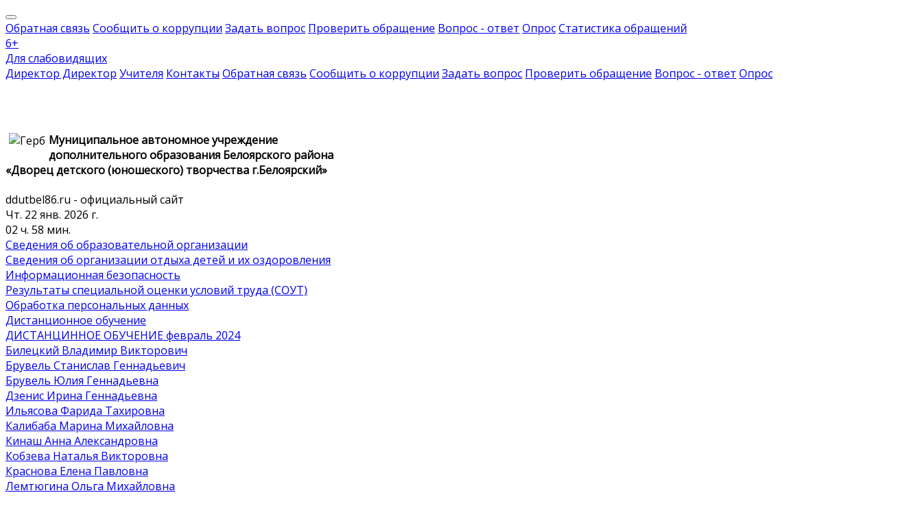

--- FILE ---
content_type: text/html; charset=utf-8
request_url: https://ddutbel86.ru/page.php?level=2&id_level_1=54&id_level_2=121
body_size: 96247
content:
<!DOCTYPE html>
<html><head>
<title>Морозова Виктория Александровна, Муниципальное автономное учреждение дополнительного образования Белоярского района «Дворец детского (юношеского) творчества г.Белоярский»</title>
<meta name="keywords" content="">
<meta name="description" content="ddutbel86.ru - официальный сайт Муниципального автономного учреждения дополнительного образования Белоярского района «Дворец детского (юношеского) творчества г.Белоярский»">
<meta http-equiv="Content-Type" content="text/html; charset=utf-8">
<meta name="viewport" content="width=device-width,initial-scale=1,maximum-scale=1,user-scalable=no">
<meta http-equiv="X-UA-Compatible" content="IE=edge,chrome=1">
<meta name="HandheldFriendly" content="true">
<link rel="shortcut icon" type="image/x-icon" href="./favicon.ico">
<link rel="apple-touch-icon" href="./apple-touch-icon.png">
<link rel="icon" href="./favicon.ico">
<meta name="viewport" content="width=device-width, initial-scale=1">
<link rel="stylesheet" href="./css/all.css">
<link rel="stylesheet" href="./css/brands.css">
<link rel="stylesheet" href="./w3.css/w3.css">
<link rel="stylesheet" href="./w3.css/w3-theme-light-green.css">
<link rel='stylesheet' href='https://fonts.googleapis.com/css?family=Open+Sans'>
<style>
html, body, h1, h2, h3, h4, h5 {font-family: "Open Sans", sans-serif}
</style>
<link rel="shortcut icon" href="./favicon.ico">
<!-- счётчик спутник -->
<script type="text/javascript">
 (function(d, t, p) {
      var j = d.createElement(t); j.async = true; j.type = "text/javascript";
      j.src = ("https:" == p ? "https:" : "http:") + "//stat.sputnik.ru/cnt.js";
      var s = d.getElementsByTagName(t)[0]; s.parentNode.insertBefore(j, s);
 	})(document, "script", document.location.protocol);
</script>
<!-- / счётчик спутник -->
<!-- просмотр изображений -->
<link href="./js/gallerytodo.css" rel="stylesheet" type="text/css" />
<script type="text/javascript" src="./js/todo.js"></script>
<script type="text/javascript">
todo.onload(function(){
       todo.gallery('gallery');
});
</script>
<!-- / просмотр изображений --></head>
<body class="w3-theme-l5">
<script>

    function time(){
		
        var date = new Date();
		
		var weekday = new Array(7);
		    weekday[0] = "Вс.";
			weekday[1] = "Пн.";
			weekday[2] = "Вт.";
			weekday[3] = "Ср.";
			weekday[4] = "Чт.";
			weekday[5] = "Пт.";
			weekday[6] = "Сб.";
		var week = weekday[date.getDay()];
		
        var Year = date.getFullYear(),
            month = (date.getMonth() + 1) < 10 ? '0' + (date.getMonth()+1) : (date.getMonth()+1),
            day = date.getDate() < 10 ? '0' + date.getDate() : date.getDate(),
            hours = date.getHours() < 10 ? '0' + date.getHours() : date.getHours(),
            minutes = date.getMinutes() < 10 ? '0' + date.getMinutes() : date.getMinutes(),
            seconds = date.getSeconds() < 10 ? '0' + date.getSeconds() : date.getSeconds(),
            miliseconds = date.getMilliseconds() < 10 ? '0' + date.getMilliseconds() : date.getMilliseconds();
			if ( month == 1 ) { month = 'янв.'};
			if ( month == 2 ) { month = 'фев.'};
			if ( month == 3 ) { month = 'мар.'};
			if ( month == 4 ) { month = 'апр.'};
			if ( month == 5 ) { month = 'мая'};
			if ( month == 6 ) { month = 'июн.'};
			if ( month == 7 ) { month = 'июл.'};
			if ( month == 8 ) { month = 'авг.'};
			if ( month == 9 ) { month = 'сент.'};
			if ( month == 10 ) { month = 'окт.'};
			if ( month == 11 ) { month = 'ноя.'};
			if ( month == 10 ) { month = 'дек.'};
        var time = '<i class="fas fa-calendar-alt"></i> '+week+' '+day+' '+month+' '+Year+' г. <br /><i class="fas fa-clock"></i> '+hours+' ч. '+minutes+' мин.';
        document.querySelector('#vremya').innerHTML =time ;


    }

    setInterval(function(){
        time();
    },1);
</script><!-- Navbar -->
<div class="w3-top">
 <div class="w3-bar w3-theme-d2 w3-left-align w3-large">
  <a class="w3-bar-item w3-button w3-hide-medium w3-hide-large w3-right w3-padding-large w3-hover-green-color-1 w3-large w3-theme-d2" href="javascript:void(0);" onclick="openNav()"><i class="fas fa-bars"></i></a>
  <a href="./index.php?copylenco=main" title="Главная" class="w3-bar-item w3-button w3-padding-large w3-theme-d4"><i class="fa fa-home"></i></a>
  <a href="./boss.php?copylenco=boss" class="w3-bar-item w3-button w3-hide-small w3-padding-large w3-hover-green-color-1" title="Директор"><i class="fas fa-user"></i></a>
  <a href="./pedagogi.php?copylenco=pedagogi" class="w3-bar-item w3-button w3-hide-small w3-padding-large w3-hover-green-color-1" title="Учителя"><i class="fas fa-users"></i></a>
  <a href="./contactinfo.php?copylenco=contactinfo" class="w3-bar-item w3-button w3-hide-small w3-padding-large w3-hover-green-color-1" title="Контакты"><i class="fas fa-fax"></i></a>
  <div class="w3-dropdown-hover w3-hide-small">
    <button class="w3-button w3-padding-large" title="Notifications"><i class="fas fa-envelope"></i></button>     
    <div class="w3-dropdown-content w3-card-4 w3-bar-block">
      <a href="./reception_on_line.php?copylenco=receptiononline&securicode=18.117.110.170" class="w3-bar-item w3-button"><i class="fas fa-envelope"></i> Обратная связь</a>
      <a href="./report_corruption.php?copylenco=reportcorruption&securicode=18.117.110.170" class="w3-bar-item w3-button"><i class="fas fa-money-bill"></i> Сообщить о коррупции</a>
      <a href="./ask_a_question.php?copylenco=askaquestion&securicode=18.117.110.170" class="w3-bar-item w3-button"><i class="fas fa-pen-alt"></i> Задать вопрос</a>
      <a href="./check_appeal.php?copylenco=checkappeal" class="w3-bar-item w3-button"><i class="fas fa-check"></i> Проверить обращение</a>
      <a href="./question-answer.php?copylenco=questionanswer" class="w3-bar-item w3-button"><i class="fas fa-comments"></i> Вопрос - ответ</a>
      <a href="./polls.php?copylenco=poll" class="w3-bar-item w3-button"><i class="fas fa-check-square"></i> Опрос</a>
      <a href="./references_statistics.php?copylenco=referencesstatistics" class="w3-bar-item w3-button"><i class="fas fa-chart-bar"></i> Статистика обращений</a>
    </div>
  </div> 

  <div class="w3-dropdown-hover w3-hide-small w3-right">
    <a href="./age_limit.php?copylenco=agelimit" class="w3-bar-item w3-button w3-hide-small w3-padding-large w3-hover-green-color-1" title="возрастные ограничения 18+">6<span class="w3-badge w3-right w3-small w3-red">+</span></a>
  </div>
  <div class="w3-right">
    <a href="./test.php?copylenco=test" class="w3-bar-item w3-button w3-hide-small w3-padding-large w3-hover-green-color-1" title="Версия сайта для слабовидящих"><i class="fas fa-eye-slash"></i> Для слабовидящих</a>
	<a href="./sitemap.php?copylenco=sitemap" class="w3-bar-item w3-button w3-hide-small w3-padding-large w3-hover-green-color-1" title="Карта сайта"><i class="fas fa-sitemap"></i></a> 
  </div>
  
 </div>
 <!-- Navbar on small screens -->
 <div id="mobinav" class="w3-bar-block w3-theme-d3 w3-hide w3-hide-large w3-hide-medium w3-large">
  <a href="./boss.php?copylenco=boss" class="w3-bar-item w3-button w3-padding-large" title="Директор"><i class="fas fa-user"></i> Директор Директор</a>
  <a href="./pedagogi.php?copylenco=pedagogi" class="w3-bar-item w3-button w3-padding-large" title="Учителя"><i class="fas fa-users"></i> Учителя</a>
  <a href="./contactinfo.php?copylenco=contactinfo" class="w3-bar-item w3-button w3-padding-large" title="Контакты"><i class="fas fa-fax"></i> Контакты</a>
  <a href="./reception_on_line.php?copylenco=receptiononline&securicode=18.117.110.170" class="w3-bar-item w3-button w3-padding-large" title="Обратная связь"><i class="fas fa-envelope"></i> Обратная связь</a>
  <a href="./report_corruption.php?copylenco=reportcorruption&securicode=18.117.110.170" class="w3-bar-item w3-button w3-padding-large" title="Сообщить о коррупции"><i class="fas fa-money-bill"></i> Сообщить о коррупции</a>
  <a href="./ask_a_question.php?copylenco=askaquestion&securicode=18.117.110.170" class="w3-bar-item w3-button w3-padding-large" title="Задать вопрос"><i class="fas fa-pen-alt"></i> Задать вопрос</a>
  <a href="./check_appeal.php?copylenco=checkappeal" class="w3-bar-item w3-button w3-padding-large" title="Проверить обращение"><i class="fas fa-check"></i> Проверить обращение</a>
  <a href="./question-answer.php?copylenco=questionanswer" class="w3-bar-item w3-button w3-padding-large" title="Вопрос - ответ"><i class="fas fa-comments"></i> Вопрос - ответ</a>
  <a href="./polls.php?copylenco=poll" class="w3-bar-item w3-button w3-padding-large" title="Опрос"><i class="fas fa-check-square"></i> Опрос</a>
 </div>
</div>

<!-- Page Container -->
<div class="w3-container w3-content" style="max-width:1400px;margin-top:75px">

   <div class="w3-container w3-top-name">
	<div class="w3-col m10">

	   <img src="./dis/gerb.png" align="left" vspace="1px" hspace="5px" class="gerb" alt="Герб" title="Герб">
	   <h4 class="w3-uppercase">Муниципальное автономное учреждение<br />дополнительного образования Белоярского района<br />«Дворец детского (юношеского) творчества г.Белоярский»</h4>
	   ddutbel86.ru - официальный сайт
     </div>
    <div class="w3-col m2">

	   <a id="vremya"></a>

	</div>
   </div>    
  <!-- The Grid -->
  <div class="w3-row">

<!-- Left Column -->
    <div class="w3-col m3">

<div class="w3-card w3-round">
<div class="w3-menu w3-block w3-left-align w3-border-bottom-green"><a href="./page.php?level=1&id_level_1=25">Сведения об образовательной  организации</a></div><div class="w3-menu w3-block w3-left-align w3-border-bottom-green"><a href="./page.php?level=1&id_level_1=9">Сведения об организации отдыха детей и их оздоровления</a></div><div class="w3-menu w3-block w3-left-align w3-border-bottom-green"><a href="./page.php?level=1&id_level_1=63">Информационная безопасность</a></div><div class="w3-menu w3-block w3-left-align w3-border-bottom-green"><a href="./page.php?level=1&id_level_1=74">Результаты специальной оценки условий труда (СОУТ)</a></div><div class="w3-menu w3-block w3-left-align w3-border-bottom-green"><a href="./page.php?level=1&id_level_1=69">Обработка персональных данных</a></div><div class="w3-menu w3-block w3-left-align w3-border-bottom-green"><a href="./page.php?level=1&id_level_1=54">Дистанционное обучение </a></div><div class="w3-menu w3-block w3-left-align w3-padding-left-24 w3-border-bottom-green"><a href="./page.php?level=2&id_level_1=54&id_level_2=223">ДИСТАНЦИННОЕ ОБУЧЕНИЕ февраль 2024</a></div><div class="w3-menu w3-block w3-left-align w3-padding-left-24 w3-border-bottom-green"><a href="./page.php?level=2&id_level_1=54&id_level_2=118">Билецкий Владимир Викторович</a></div><div class="w3-menu w3-block w3-left-align w3-padding-left-24 w3-border-bottom-green"><a href="./page.php?level=2&id_level_1=54&id_level_2=91">Брувель Станислав Геннадьевич</a></div><div class="w3-menu w3-block w3-left-align w3-padding-left-24 w3-border-bottom-green"><a href="./page.php?level=2&id_level_1=54&id_level_2=87">Брувель Юлия Геннадьевна</a></div><div class="w3-menu w3-block w3-left-align w3-padding-left-24 w3-border-bottom-green"><a href="./page.php?level=2&id_level_1=54&id_level_2=93">Дзенис Ирина Геннадьевна</a></div><div class="w3-menu w3-block w3-left-align w3-padding-left-24 w3-border-bottom-green"><a href="./page.php?level=2&id_level_1=54&id_level_2=90">Ильясова Фарида Тахировна</a></div><div class="w3-menu w3-block w3-left-align w3-padding-left-24 w3-border-bottom-green"><a href="./page.php?level=2&id_level_1=54&id_level_2=99">Калибаба Марина Михайловна</a></div><div class="w3-menu w3-block w3-left-align w3-padding-left-24 w3-border-bottom-green"><a href="./page.php?level=2&id_level_1=54&id_level_2=98">Кинаш Анна Александровна</a></div><div class="w3-menu w3-block w3-left-align w3-padding-left-24 w3-border-bottom-green"><a href="./page.php?level=2&id_level_1=54&id_level_2=107">Кобзева Наталья Викторовна</a></div><div class="w3-menu w3-block w3-left-align w3-padding-left-24 w3-border-bottom-green"><a href="./page.php?level=2&id_level_1=54&id_level_2=114">Краснова Елена Павловна</a></div><div class="w3-menu w3-block w3-left-align w3-padding-left-24 w3-border-bottom-green"><a href="./page.php?level=2&id_level_1=54&id_level_2=94">Лемтюгина Ольга Михайловна</a></div><div class="w3-menu w3-block w3-left-align w3-padding-left-24 w3-border-bottom-green"><a href="./page.php?level=2&id_level_1=54&id_level_2=92">Макарова Светлана Викторовна</a></div><div class="w3-menu w3-block w3-left-align w3-padding-left-24 w3-border-bottom-green"><a href="./page.php?level=2&id_level_1=54&id_level_2=102">Молданова Юлия Александровна</a></div><div class="w3-menu-on w3-block w3-left-align w3-padding-left-24 w3-border-bottom-green"><a href="./page.php?level=2&id_level_1=54&id_level_2=121"><b>Морозова Виктория Александровна</b></a></div><div class="w3-menu w3-block w3-left-align w3-padding-left-24 w3-border-bottom-green"><a href="./page.php?level=2&id_level_1=54&id_level_2=119">Оставненко Елена Станиславовна</a></div><div class="w3-menu w3-block w3-left-align w3-padding-left-24 w3-border-bottom-green"><a href="./page.php?level=2&id_level_1=54&id_level_2=89">Родина Елена Юрьевна</a></div><div class="w3-menu w3-block w3-left-align w3-padding-left-24 w3-border-bottom-green"><a href="./page.php?level=2&id_level_1=54&id_level_2=88">Сердюкова Ольга Вячеславовна</a></div><div class="w3-menu w3-block w3-left-align w3-padding-left-24 w3-border-bottom-green"><a href="./page.php?level=2&id_level_1=54&id_level_2=97">Сергеева Екатерина Александровна</a></div><div class="w3-menu w3-block w3-left-align w3-padding-left-24 w3-border-bottom-green"><a href="./page.php?level=2&id_level_1=54&id_level_2=113">Трапезникова Галина Николаевна</a></div><div class="w3-menu w3-block w3-left-align w3-border-bottom-green"><a href="./page.php?level=1&id_level_1=71">Муниципальный центр по работе с одаренными детьми</a></div><div class="w3-menu w3-block w3-left-align w3-border-bottom-green"><a href="./page.php?level=1&id_level_1=34">Сертификат дополнительного образования (Персонифицированное финансирование дополнительного образования детей (ПФДО))</a></div><div class="w3-menu w3-block w3-left-align w3-border-bottom-green"><a href="./page.php?level=1&id_level_1=5">Лидеры дополнительного образования </a></div><div class="w3-menu w3-block w3-left-align w3-border-bottom-green"><a href="./page.php?level=1&id_level_1=31">Аллея Славы учащихся</a></div><div class="w3-menu w3-block w3-left-align w3-border-bottom-green"><a href="./page.php?level=1&id_level_1=1">Правоохранительная информация</a></div><div class="w3-menu w3-block w3-left-align w3-border-bottom-green"><a href="./page.php?level=1&id_level_1=30">Практики работы с одарёнными детьми. Передовой опыт</a></div><div class="w3-menu w3-block w3-left-align w3-border-bottom-green"><a href="./page.php?level=1&id_level_1=6">Педагогические мастер-классы ДДЮТ г. Белоярский</a></div><div class="w3-menu w3-block w3-left-align w3-border-bottom-green"><a href="./page.php?level=1&id_level_1=29">Методические объединения</a></div><div class="w3-menu w3-block w3-left-align w3-border-bottom-green"><a href="./page.php?level=1&id_level_1=7">Модель сетевого взаимодействия с общеобразовательными учреждениями Белоярского района</a></div><div class="w3-menu w3-block w3-left-align w3-border-bottom-green"><a href="./page.php?level=1&id_level_1=33">Клубные объединение "Планета Детства"</a></div><div class="w3-menu w3-block w3-left-align w3-border-bottom-green"><a href="./page.php?level=1&id_level_1=32">Ежегодные августовские районные педагогические совещания Белоярского района </a></div><div class="w3-menu w3-block w3-left-align w3-border-bottom-green"><a href="./page.php?level=1&id_level_1=39">Автогородок</a></div><div class="w3-menu w3-block w3-left-align w3-border-bottom-green"><a href="./page.php?level=1&id_level_1=56">Национальный проект "Молодежь и дети" </a></div><div class="w3-menu w3-block w3-left-align w3-border-bottom-green"><a href="./page.php?level=1&id_level_1=38">Независимая оценка качества дополнительного образования</a></div><div class="w3-menu w3-block w3-left-align w3-border-bottom-green"><a href="./page.php?level=1&id_level_1=8">Расписание занятий</a></div><div class="w3-menu w3-block w3-left-align w3-border-bottom-green"><a href="./page.php?level=1&id_level_1=11">Муниципальные услуги</a></div><div class="w3-menu w3-block w3-left-align w3-border-bottom-green"><a href="./page.php?level=1&id_level_1=16">Страница безопасности</a></div><div class="w3-menu w3-block w3-left-align w3-border-bottom-green"><a href="./page.php?level=1&id_level_1=12">Аттестация</a></div><div class="w3-menu w3-block w3-left-align w3-border-bottom-green"><a href="./page.php?level=1&id_level_1=15">Летопись Дворца</a></div><div class="w3-menu w3-block w3-left-align w3-border-bottom-green"><a href="./page.php?level=1&id_level_1=20">Мониторинг</a></div><div class="w3-menu w3-block w3-left-align w3-border-bottom-green"><a href="./page.php?level=1&id_level_1=41">Антикоррупционная деятельность</a></div><div class="w3-menu w3-block w3-left-align w3-border-bottom-green"><a href="./page.php?level=1&id_level_1=46">Методическая копилка</a></div><div class="w3-menu w3-block w3-left-align w3-border-bottom-green"><a href="./page.php?level=1&id_level_1=48">Правовая информация</a></div><div class="w3-menu w3-block w3-left-align w3-border-bottom-green"><a href="./page.php?level=1&id_level_1=59">Часто задаваемые вопросы</a></div><div class="w3-menu w3-block w3-left-align w3-border-bottom-green"><a href="./page.php?level=1&id_level_1=64">Есть предложения по организации учебного процесса? Знаете, как сделать Дворец лучше? Пишите</a></div><div class="w3-menu w3-block w3-left-align w3-border-bottom-green"><a href="./page.php?level=1&id_level_1=65">Наставничество </a></div><div class="w3-menu w3-block w3-left-align w3-border-bottom-green"><a href="./page.php?level=1&id_level_1=66">Финансовая грамотность</a></div><div class="w3-menu w3-block w3-left-align w3-border-bottom-green"><a href="./page.php?level=1&id_level_1=68">Отзывы родителей и детей</a></div></div>
<br />
<div class="w3-card w3-round">
<div class="w3-menu w3-block w3-left-align w3-border-bottom-green">
<a href="./raspisanie.php?copylenco=raspisanie"><i class="fas fa-calendar"></i> Расписание уроков</a>
</div>
<div class="w3-menu w3-block w3-left-align w3-border-bottom-green">
<a href="./zvonki.php?copylenco=zvonki"><i class="fas fa-bell"></i> Расписание звонков</a>
</div>
<div class="w3-menu w3-block w3-left-align w3-border-bottom-green">
<a href="./predmety.php?copylenco=predmety"><i class="fas fa-book"></i> Школьные предметы</a>
</div>
</div>
<br />
	  		      
      <div class="w3-container w3-card w3-round w3-white w3-center">
          <p><a href="./report_corruption.php?copylenco=reportcorruption&securicode=18.117.110.170" class="w3-block w3-padding-8 w3-red w3-text-decoration">СООБЩИТЬ О <i class="fas fa-money-bill"></i> КОРРУПЦИИ</a></p>
      </div>
      <br />
	  
	  <div class="w3-container w3-display-container w3-round w3-theme-l4 w3-border w3-theme-border w3-margin-bottom">
        <p><a href="./polls.php?copylenco=poll" class="w3-button w3-block w3-theme-d3 w3-text-decoration"><i class="fas fa-check-square"></i> ОПРОС</a></p>
        <p>Информированность об направлениях обучения во Дворце </p>
		<p><a href="./polling.php?copylenco=poll&id_razdel=1" class="w3-button w3-block w3-theme-d2">Пройти опрос</a></p>
      </div>
<div class="w3-card w3-round w3-white">
        <div class="w3-container">
          <p>Мы в соц.сетях</p>
<p><a href="https://ok.ru/ddutbel86" class="w3-button3 w3-block w3-theme-ok" target="_blank"><i class="fab fa-odnoklassniki"></i> Одноклассники</a></p><p><a href="https://vk.com/ddutbel86" class="w3-button3 w3-block w3-theme-vk" target="_blank"><i class="fab fa-vk"></i> ВКонтакте</a></p><p><a href="https://www.youtube.com/channel/UC312urYBA-fdlA6eOO-5npA" class="w3-button3 w3-block w3-theme-yt" target="_blank"><i class="fab fa-youtube"></i> YouTube</a></p>        </div>
      </div>
      <br />
    
    </div>
    <!-- End Left Column -->    
    <!-- Middle Column -->
    <div class="w3-col m7">
      
      <div class="w3-row-padding">
        <div class="w3-col m12">
		
          <div class="w3-card w3-round w3-white">
            <div class="w3-container w3-padding">
              <h5>Морозова Виктория Александровна</h5>
            </div>
          </div>
		  
	 <!-- текст страницы -->
		  <div class="w3-card w3-round w3-white w3-margin-top">
            <div class="w3-container w3-padding">		  
<p>Планирование объединения «Палитра»</p><p><p align="center">&nbsp;</p>
<table style="width: 1028px;" border="1" cellspacing="0" cellpadding="0">
<tbody>
<tr>
<td valign="top" width="82">
<p align="center"><strong>Дата</strong><strong></strong></p>
</td>
<td valign="top" width="104">
<p align="center"><strong>Группа</strong></p>
</td>
<td valign="top" width="321">
<p align="center"><strong>Тема занятия</strong></p>
</td>
<td valign="top" width="521">
<p align="center"><strong>Ссылка на ресурс</strong></p>
</td>
</tr>
<tr>
<td valign="top" width="82">
<p align="center">Чет 19.03.2020</p>
</td>
<td valign="top" width="104">
<p align="center">3 и 4 группа</p>
</td>
<td valign="top" width="321">
<p align="center"><strong>Бумажная пластика. Полуплоскостные изделия. </strong>&laquo;Подводный мир&raquo;</p>
</td>
<td valign="top" width="521">
<p align="center"><a href="https://novamett.ru/iz-bumagi/rybka">https://novamett.ru/iz-bumagi/rybka</a></p>
</td>
</tr>
<tr>
<td valign="top" width="82">
<p align="center">Пят 20.03.2020</p>
</td>
<td valign="top" width="104">
<p align="center">5 группа</p>
</td>
<td valign="top" width="321">
<p align="center">Декоративная композиция (витраж). Роспись стеклянных бутылочек и тарелочек</p>
</td>
<td valign="top" width="521">
<p align="center"><a href="http://rukatvorchestvo.blogspot.com/2016/03/blog-post_20.html?m=1">http://rukatvorchestvo.blogspot.com/2016/03/blog-post_20.html?m=1</a></p>
</td>
</tr>
<tr>
<td valign="top" width="82">
<p align="center">Суб 21.03.2020</p>
</td>
<td valign="top" width="104">
<p align="center">5 группа</p>
</td>
<td valign="top" width="321">
<p align="center">Декоративная композиция (витраж). Роспись стеклянных бутылочек и тарелочек</p>
</td>
<td valign="top" width="521">
<p align="center"><a href="http://rukatvorchestvo.blogspot.com/2016/03/blog-post_20.html?m=1">http://rukatvorchestvo.blogspot.com/2016/03/blog-post_20.html?m=1</a></p>
</td>
</tr>
<tr>
<td valign="top" width="82">
<p align="center">Пон 23.03.2020</p>
</td>
<td valign="top" width="104">
<p align="center">1 и 2 группа</p>
</td>
<td valign="top" width="321">
<p align="center">Конструирование из бумаги. Работа с мятой бумагой. &laquo;Лепим бабочку&raquo;</p>
</td>
<td valign="top" width="521">
<p align="center"><a href="https://montessoriself.ru/wp-content/uploads/2015/09/izk31.jpg">https://montessoriself.ru/wp-content/uploads/2015/09/izk31.jpg</a></p>
</td>
</tr>
<tr>
<td valign="top" width="82">
<p align="center">Втор 24.03.2020</p>
</td>
<td valign="top" width="104">
<p align="center">3 и 4 группа</p>
</td>
<td valign="top" width="321">
<p align="center"><strong>Бумажная пластика. Полуплоскостные изделия. </strong>&laquo;Подводный мир&raquo;</p>
</td>
<td valign="top" width="521">
<p align="center"><a href="https://novamett.ru/iz-bumagi/rybka">https://novamett.ru/iz-bumagi/rybka</a></p>
</td>
</tr>
<tr>
<td valign="top" width="82">
<p align="center">Сред 25.03.2020</p>
</td>
<td valign="top" width="104">
<p align="center">1 и 2 группа</p>
</td>
<td valign="top" width="321">
<p align="center">Конструирование из бумаги. Смешанная техника (скручивание, складывание, резание бумаги) &laquo;Волшебный лес&raquo;</p>
</td>
<td valign="top" width="521">
<p align="center"><a href="https://www.pinterest.ca/pin/252834966566220604/">https://www.pinterest.ca/pin/252834966566220604/</a></p>
</td>
</tr>
<tr>
<td valign="top" width="82">
<p align="center">Чет 26.03.2020</p>
</td>
<td valign="top" width="104">
<p align="center">3 и 4 группа</p>
</td>
<td valign="top" width="321">
<p align="center"><strong>Бумажная пластика. Объёмные композиции. </strong>&laquo;Ваза с фруктами&raquo;</p>
</td>
<td valign="top" width="521">
<p align="center"><a href="http://mastera-podelok.ru/master-klassy/bumagotvorchestvo/applikacija/obemnaja-applikacija-iz-bumagi-tarelka-s.html">http://mastera-podelok.ru/master-klassy/bumagotvorchestvo/applikacija/obemnaja-applikacija-iz-bumagi-tarelka-s.html</a></p>
</td>
</tr>
<tr>
<td valign="top" width="82">
<p align="center">Пят 27.03.2020</p>
</td>
<td valign="top" width="104">
<p align="center">5 группа</p>
</td>
<td valign="top" width="321">
<p align="center">Азы перспективы. Линейная перспектива. &laquo;Моя улица&raquo;</p>
</td>
<td valign="top" width="521">
<p align="center"><a href="https://www.youtube.com/watch?v=yvXyAOfTQs0">https://www.youtube.com/watch?v=yvXyAOfTQs0</a></p>
</td>
</tr>
<tr>
<td valign="top" width="82">
<p align="center">Суб 28.03.2020</p>
</td>
<td valign="top" width="104">
<p align="center">5 группа</p>
</td>
<td valign="top" width="321">
<p align="center">Азы перспективы. Линейная перспектива. &laquo;Моя улица&raquo;</p>
</td>
<td valign="top" width="521">
<p align="center"><a href="https://www.ejin.ru/risunki/risunki-karandashom/gorodskoj-pejzazh-risunok-karandashom.html">https://www.ejin.ru/risunki/risunki-karandashom/gorodskoj-pejzazh-risunok-karandashom.html</a></p>
<p align="center">&nbsp;</p>
</td>
</tr>
<tr>
<td valign="top" width="82">
<p align="center">Пон 30.03.2020</p>
</td>
<td valign="top" width="104">
<p align="center">1 и 2 группа</p>
</td>
<td valign="top" width="321">
<p align="center">Конструирование из бумаги. Смешанная техника (скручивание, складывание, резание бумаги) &laquo;Маскарадные маски&raquo;</p>
</td>
<td valign="top" width="521">
<p align="center"><a href="https://komsomolsk.bezformata.com/listnews/tcirkovie-fantazii/66398439/?amp=1">https://komsomolsk.bezformata.com/listnews/tcirkovie-fantazii/66398439/?amp=1</a></p>
</td>
</tr>
<tr>
<td valign="top" width="82">
<p align="center">Втор 31.03.2020</p>
</td>
<td valign="top" width="104">
<p align="center">3 и 4 группа</p>
</td>
<td valign="top" width="321">
<p align="center"><strong>Бумажная пластика. Объёмные композиции. </strong>&laquo;Снеговик&raquo;</p>
</td>
<td valign="top" width="521">
<p align="center"><a href="https://vshivanie.ru/origami/podelki-s-detmi-k-novomu-godu-3d-snegovik-iz-bumagi">https://vshivanie.ru/origami/podelki-s-detmi-k-novomu-godu-3d-snegovik-iz-bumagi</a></p>
</td>
</tr>
<tr>
<td valign="top" width="82">
<p align="center">Сред 1.04.2020</p>
</td>
<td valign="top" width="104">
<p align="center">1 и 2 группа</p>
</td>
<td valign="top" width="321">
<p align="center">Выразительные средства графических материалов. Цветные карандаши. &laquo;Принцесса Весна&raquo;</p>
</td>
<td valign="top" width="521">
<p align="center"><a href="https://yandex.com/collections/card/5c577137f3bc880073da3370/">https://yandex.com/collections/card/5c577137f3bc880073da3370/</a></p>
</td>
</tr>
<tr>
<td valign="top" width="82">
<p align="center">Четв 2.04.2020</p>
</td>
<td valign="top" width="104">
<p align="center">3 и 4 группа</p>
</td>
<td valign="top" width="321">
<p align="center"><strong>Бумажная пластика. Сувенирные открытки</strong></p>
</td>
<td valign="top" width="521">
<p align="center"><a href="https://www.pinterest.ru/pin/821555156994366932/">https://www.pinterest.ru/pin/821555156994366932/</a></p>
</td>
</tr>
<tr>
<td valign="top" width="82">
<p align="center">Пятн 3.04.2020</p>
</td>
<td valign="top" width="104">
<p align="center">5 группа</p>
</td>
<td valign="top" width="321">
<p align="center">Линейная перспектива.&laquo;Дорога уходит в даль&raquo;</p>
</td>
<td valign="top" width="521">
<p align="center"><a href="https://www.youtube.com/watch?v=qzCqGLeg0jg">https://www.youtube.com/watch?v=qzCqGLeg0jg</a></p>
</td>
</tr>
<tr>
<td valign="top" width="82">
<p align="center">Суб 4.04.2020</p>
</td>
<td valign="top" width="104">
<p align="center">5 группа</p>
</td>
<td valign="top" width="321">
<p align="center">Линейная перспектива.&laquo;Дорога уходит в даль&raquo;</p>
</td>
<td valign="top" width="521">
<p align="center"><a href="https://www.youtube.com/watch?v=HVhyjL5u1cE">https://www.youtube.com/watch?v=HVhyjL5u1cE</a></p>
</td>
</tr>
<tr>
<td valign="top" width="82">
<p align="center">Пон 6.04.2020</p>
</td>
<td valign="top" width="104">
<p align="center">1 и 2 группа</p>
</td>
<td valign="top" width="321">
<p align="center">Выразительные средства графических материалов. Цветные карандаши. &laquo;Разноцветные ёжики&raquo;</p>
</td>
<td valign="top" width="521">
<p align="center"><a href="https://www.youtube.com/watch?v=q88-PLsNjeY">https://www.youtube.com/watch?v=q88-PLsNjeY</a></p>
</td>
</tr>
<tr>
<td valign="top" width="82">
<p align="center">Втор 7.04.2020</p>
</td>
<td valign="top" width="104">
<p align="center">3 и 4 группа</p>
</td>
<td valign="top" width="321">
<p align="center"><strong>Бумажная пластика. Сувенирные открытки</strong></p>
</td>
<td valign="top" width="521">
<p align="center"><a href="https://www.pinterest.ru/pin/560346378640053529/">https://www.pinterest.ru/pin/560346378640053529/</a></p>
</td>
</tr>
<tr>
<td valign="top" width="82">
<p align="center">Сред 8.04.2020</p>
</td>
<td valign="top" width="104">
<p align="center">1 и 2 группа</p>
</td>
<td valign="top" width="321">
<p align="center">Выразительные средства графических материалов. Гелевые ручки. &laquo;В траве&raquo;</p>
</td>
<td valign="top" width="521">
<p align="center"><a href="https://www.youtube.com/watch?v=eifUj3aCPFs">https://www.youtube.com/watch?v=eifUj3aCPFs</a></p>
</td>
</tr>
<tr>
<td valign="top" width="82">
<p align="center">Четв 9.04.2020</p>
</td>
<td valign="top" width="104">
<p align="center">3 и 4 группа</p>
</td>
<td valign="top" width="321">
<p align="center"><strong>Азы композиции. Линия горизонта. </strong>&laquo;Восход солнца&raquo;</p>
</td>
<td valign="top" width="521">
<p align="center"><a href="http://inleonova.ru/content/travy-na-zakate">http://inleonova.ru/content/travy-na-zakate</a></p>
<p align="center"><a href="https://en.ppt-online.org/623638">https://en.ppt-online.org/623638</a></p>
</td>
</tr>
<tr>
<td valign="top" width="82">
<p align="center">Пятн 10.04.2020</p>
</td>
<td valign="top" width="104">
<p align="center">5 группа</p>
</td>
<td valign="top" width="321">
<p align="center">Воздушная цветоперспектива. &laquo;Утро в лесу&raquo;</p>
</td>
<td valign="top" width="521">
<p align="center"><a href="https://www.pinterest.ru/nkolomiets02/%D1%83%D1%82%D1%80%D0%BE-%D0%B2-%D0%BB%D0%B5%D1%81%D1%83/">https://www.pinterest.ru/nkolomiets02/%D1%83%D1%82%D1%80%D0%BE-%D0%B2-%D0%BB%D0%B5%D1%81%D1%83/</a></p>
<p align="center"><a href="https://www.youtube.com/watch?v=9M8hVzI0ZGw">https://www.youtube.com/watch?v=9M8hVzI0ZGw</a></p>
</td>
</tr>
<tr>
<td valign="top" width="82">
<p align="center">Суб 11.04.2020</p>
</td>
<td valign="top" width="104">
<p align="center">5 группа</p>
</td>
<td valign="top" width="321">
<p align="center">Воздушная цветоперспектива. &laquo;Утро в лесу&raquo;</p>
</td>
<td valign="top" width="521">
<p align="center"><a href="https://www.youtube.com/watch?v=bqlJQforR-s">https://www.youtube.com/watch?v=bqlJQforR-s</a></p>
</td>
</tr>
<tr>
<td valign="top" width="82">
<p align="center">Пон 13.04.2020</p>
</td>
<td valign="top" width="104">
<p align="center">1 и 2 группа</p>
</td>
<td valign="top" width="321">
<p align="center">Выразительные средства графических материалов. Гелевые ручки. &laquo;Паук и паутина&raquo;</p>
</td>
<td valign="top" width="521">
<p align="center"><a href="https://thegraphicsfairy.com/free-spider-web-clip-art/">https://thegraphicsfairy.com/free-spider-web-clip-art/</a></p>
</td>
</tr>
<tr>
<td valign="top" width="82">
<p align="center">Втор 14.04.2020</p>
</td>
<td valign="top" width="104">
<p align="center">3 и 4 группа</p>
</td>
<td valign="top" width="321">
<p align="center"><strong>Азы композиции. Линия горизонта. </strong>&laquo;Полёт птиц&raquo;</p>
</td>
<td valign="top" width="521">
<p align="center"><a href="http://www.rgo-sib.ru/rivers/books/5.htm">http://www.rgo-sib.ru/rivers/books/5.htm</a></p>
</td>
</tr>
<tr>
<td valign="top" width="82">
<p align="center">Сред 15.04.2020</p>
</td>
<td valign="top" width="104">
<p align="center">1 и 2 группа</p>
</td>
<td valign="top" width="321">
<p align="center">Выразительные средства графических материалов. Восковые мелки, фломастеры. &laquo;Весёлые и грустные клоуны&raquo;</p>
</td>
<td valign="top" width="521">
<p align="center"><a href="https://www.youtube.com/watch?v=59YcN4vHqPo">https://www.youtube.com/watch?v=59YcN4vHqPo</a></p>
</td>
</tr>
<tr>
<td valign="top" width="82">
<p align="center">Четв 16.04.2020</p>
</td>
<td valign="top" width="104">
<p align="center">3 и 4 группа</p>
</td>
<td valign="top" width="321">
<p align="center"><strong>Азы композиции. Композиционный центр. </strong>&laquo;Мой любимый цветок&raquo;</p>
</td>
<td valign="top" width="521">
<p align="center"><a href="https://www.youtube.com/watch?v=kbGnhXMBiPY">https://www.youtube.com/watch?v=kbGnhXMBiPY</a></p>
</td>
</tr>
<tr>
<td valign="top" width="82">
<p align="center">Пятн 17.04.2020</p>
</td>
<td valign="top" width="104">
<p align="center">5 группа</p>
</td>
<td valign="top" width="321">
<p align="center">Воздушная цветоперспектива. &laquo;У горного озера&raquo;</p>
</td>
<td valign="top" width="521">
<p align="center"><a href="https://www.youtube.com/watch?v=jvtrYC2Y714">https://www.youtube.com/watch?v=jvtrYC2Y714</a></p>
</td>
</tr>
<tr>
<td valign="top" width="82">
<p align="center">Суб 18.04.2020</p>
</td>
<td valign="top" width="104">
<p align="center">5 группа</p>
</td>
<td valign="top" width="321">
<p align="center">Пасхальная поделка</p>
<p align="center">&laquo;Веночек из лоскутков&raquo;</p>
</td>
<td valign="top" width="521">
<p align="center"><a href="https://vk.com/wall589779032_2" target="_blank">https://vk.com/wall589779032_2</a>4</p>
<p align="center"><a href="https://vk.com/wall589779032_23" target="_blank">https://vk.com/wall589779032_23</a></p>
</td>
</tr>
<tr>
<td valign="top" width="82">
<p align="center">Пон 20.04.2020</p>
</td>
<td valign="top" width="104">
<p align="center">1 и 2 группа</p>
</td>
<td valign="top" width="321">
<p align="center">Выразительные средства графических материалов. Гелевые ручки, фломастеры. &laquo;Совушка-сова&raquo;</p>
</td>
<td valign="top" width="521">
<p align="center"><a href="https://vk.com/wall589779032_18" target="_blank">https://vk.com/wall589779032_18</a></p>
</td>
</tr>
<tr>
<td valign="top" width="82">
<p align="center">Втор 21.04.2020</p>
</td>
<td valign="top" width="104">
<p align="center">3 и 4 группа</p>
</td>
<td valign="top" width="321">
<p align="center"><strong>Азбука рисования. Рисование с натуры и по памяти. </strong>&laquo;Зарисовки Нарциссы&raquo;</p>
</td>
<td valign="top" width="521">
<p align="center"><a href="https://vk.com/wall589779032_21" target="_blank">https://vk.com/wall589779032_21</a></p>
</td>
</tr>
<tr>
<td valign="top" width="82">
<p align="center">Сред 22.04.2020</p>
</td>
<td valign="top" width="104">
<p align="center">1 и 2 группа</p>
</td>
<td valign="top" width="321">
<p align="center"><strong>Азбука рисования. Рисование гуашью</strong></p>
<p align="center">&laquo;Совушка-сова&raquo;</p>
</td>
<td valign="top" width="521">
<p align="center"><a href="https://vk.com/wall589779032_25">https://vk.com/wall589779032_25</a></p>
<p align="center"><a href="https://vk.com/wall589779032_26">https://vk.com/wall589779032_26</a></p>
<p align="center">&nbsp;</p>
</td>
</tr>
</tbody>
</table>
<p align="center"><strong>Расписание объединения &laquo;Палитра&raquo;</strong></p>
<p align="center">&nbsp;</p>
<p align="center">&nbsp;</p>
<table style="width: 1028px;" border="1" cellspacing="0" cellpadding="0">
<tbody>
<tr>
<td valign="top" width="84">
<p align="center"><strong>Дата</strong><strong></strong></p>
</td>
<td valign="top" width="83">
<p align="center"><strong>Группа</strong></p>
</td>
<td valign="top" width="233">
<p align="center"><strong>Тема занятия</strong></p>
</td>
<td valign="top" width="628">
<p align="center"><strong>Ссылка на ресурс</strong></p>
</td>
</tr>
<tr>
<td valign="top" width="84">
<p align="center">Чет 19.03.2020</p>
</td>
<td valign="top" width="83">
<p align="center">3 и 4 группа</p>
</td>
<td valign="top" width="233">
<p align="center"><strong>Бумажная пластика. Полуплоскостные изделия. </strong>&laquo;Подводный мир&raquo;</p>
</td>
<td valign="top" width="628">
<p align="center"><a href="https://novamett.ru/iz-bumagi/rybka">https://novamett.ru/iz-bumagi/rybka</a></p>
</td>
</tr>
<tr>
<td valign="top" width="84">
<p align="center">Пят 20.03.2020</p>
</td>
<td valign="top" width="83">
<p align="center">5 группа</p>
</td>
<td valign="top" width="233">
<p align="center">Декоративная композиция (витраж). Роспись стеклянных бутылочек и тарелочек</p>
</td>
<td valign="top" width="628">
<p align="center"><a href="http://rukatvorchestvo.blogspot.com/2016/03/blog-post_20.html?m=1">http://rukatvorchestvo.blogspot.com/2016/03/blog-post_20.html?m=1</a></p>
</td>
</tr>
<tr>
<td valign="top" width="84">
<p align="center">Суб 21.03.2020</p>
</td>
<td valign="top" width="83">
<p align="center">5 группа</p>
</td>
<td valign="top" width="233">
<p align="center">Декоративная композиция (витраж). Роспись стеклянных бутылочек и тарелочек</p>
</td>
<td valign="top" width="628">
<p align="center"><a href="http://rukatvorchestvo.blogspot.com/2016/03/blog-post_20.html?m=1">http://rukatvorchestvo.blogspot.com/2016/03/blog-post_20.html?m=1</a></p>
</td>
</tr>
<tr>
<td valign="top" width="84">
<p align="center">Пон 23.03.2020</p>
</td>
<td valign="top" width="83">
<p align="center">1 и 2 группа</p>
</td>
<td valign="top" width="233">
<p align="center">Конструирование из бумаги. Работа с мятой бумагой. &laquo;Лепим бабочку&raquo;</p>
</td>
<td valign="top" width="628">
<p align="center"><a href="https://montessoriself.ru/wp-content/uploads/2015/09/izk31.jpg">https://montessoriself.ru/wp-content/uploads/2015/09/izk31.jpg</a></p>
</td>
</tr>
<tr>
<td valign="top" width="84">
<p align="center">Втор 24.03.2020</p>
</td>
<td valign="top" width="83">
<p align="center">3 и 4 группа</p>
</td>
<td valign="top" width="233">
<p align="center"><strong>Бумажная пластика. Полуплоскостные изделия. </strong>&laquo;Подводный мир&raquo;</p>
</td>
<td valign="top" width="628">
<p align="center"><a href="https://novamett.ru/iz-bumagi/rybka">https://novamett.ru/iz-bumagi/rybka</a></p>
</td>
</tr>
<tr>
<td valign="top" width="84">
<p align="center">Сред 25.03.2020</p>
</td>
<td valign="top" width="83">
<p align="center">1 и 2 группа</p>
</td>
<td valign="top" width="233">
<p align="center">Конструирование из бумаги. Смешанная техника (скручивание, складывание, резание бумаги) &laquo;Волшебный лес&raquo;</p>
</td>
<td valign="top" width="628">
<p align="center"><a href="https://www.pinterest.ca/pin/252834966566220604/">https://www.pinterest.ca/pin/252834966566220604/</a></p>
</td>
</tr>
<tr>
<td valign="top" width="84">
<p align="center">Чет 26.03.2020</p>
</td>
<td valign="top" width="83">
<p align="center">3 и 4 группа</p>
</td>
<td valign="top" width="233">
<p align="center"><strong>Бумажная пластика. Объёмные композиции. </strong>&laquo;Ваза с фруктами&raquo;</p>
</td>
<td valign="top" width="628">
<p align="center"><a href="http://mastera-podelok.ru/master-klassy/bumagotvorchestvo/applikacija/obemnaja-applikacija-iz-bumagi-tarelka-s.html">http://mastera-podelok.ru/master-klassy/bumagotvorchestvo/applikacija/obemnaja-applikacija-iz-bumagi-tarelka-s.html</a></p>
</td>
</tr>
<tr>
<td valign="top" width="84">
<p align="center">Пят 27.03.2020</p>
</td>
<td valign="top" width="83">
<p align="center">5 группа</p>
</td>
<td valign="top" width="233">
<p align="center">Азы перспективы. Линейная перспектива. &laquo;Моя улица&raquo;</p>
</td>
<td valign="top" width="628">
<p align="center"><a href="https://www.youtube.com/watch?v=yvXyAOfTQs0">https://www.youtube.com/watch?v=yvXyAOfTQs0</a></p>
</td>
</tr>
<tr>
<td valign="top" width="84">
<p align="center">Суб 28.03.2020</p>
</td>
<td valign="top" width="83">
<p align="center">5 группа</p>
</td>
<td valign="top" width="233">
<p align="center">Азы перспективы. Линейная перспектива. &laquo;Моя улица&raquo;</p>
</td>
<td valign="top" width="628">
<p align="center"><a href="https://www.ejin.ru/risunki/risunki-karandashom/gorodskoj-pejzazh-risunok-karandashom.html">https://www.ejin.ru/risunki/risunki-karandashom/gorodskoj-pejzazh-risunok-karandashom.html</a></p>
<p align="center">&nbsp;</p>
</td>
</tr>
<tr>
<td valign="top" width="84">
<p align="center">Пон 30.03.2020</p>
</td>
<td valign="top" width="83">
<p align="center">1 и 2 группа</p>
</td>
<td valign="top" width="233">
<p align="center">Конструирование из бумаги. Смешанная техника (скручивание, складывание, резание бумаги) &laquo;Маскарадные маски&raquo;</p>
</td>
<td valign="top" width="628">
<p align="center"><a href="https://komsomolsk.bezformata.com/listnews/tcirkovie-fantazii/66398439/?amp=1">https://komsomolsk.bezformata.com/listnews/tcirkovie-fantazii/66398439/?amp=1</a></p>
</td>
</tr>
<tr>
<td valign="top" width="84">
<p align="center">Втор 31.03.2020</p>
</td>
<td valign="top" width="83">
<p align="center">3 и 4 группа</p>
</td>
<td valign="top" width="233">
<p align="center"><strong>Бумажная пластика. Объёмные композиции. </strong>&laquo;Снеговик&raquo;</p>
</td>
<td valign="top" width="628">
<p align="center"><a href="https://vshivanie.ru/origami/podelki-s-detmi-k-novomu-godu-3d-snegovik-iz-bumagi">https://vshivanie.ru/origami/podelki-s-detmi-k-novomu-godu-3d-snegovik-iz-bumagi</a></p>
</td>
</tr>
<tr>
<td valign="top" width="84">
<p align="center">Сред 1.04.2020</p>
</td>
<td valign="top" width="83">
<p align="center">1 и 2 группа</p>
</td>
<td valign="top" width="233">
<p align="center">Выразительные средства графических материалов. Цветные карандаши. &laquo;Принцесса Весна&raquo;</p>
</td>
<td valign="top" width="628">
<p align="center"><a href="https://yandex.com/collections/card/5c577137f3bc880073da3370/">https://yandex.com/collections/card/5c577137f3bc880073da3370/</a></p>
</td>
</tr>
<tr>
<td valign="top" width="84">
<p align="center">Четв 2.04.2020</p>
</td>
<td valign="top" width="83">
<p align="center">3 и 4 группа</p>
</td>
<td valign="top" width="233">
<p align="center"><strong>Бумажная пластика. Сувенирные открытки</strong></p>
</td>
<td valign="top" width="628">
<p align="center"><a href="https://www.pinterest.ru/pin/821555156994366932/">https://www.pinterest.ru/pin/821555156994366932/</a></p>
</td>
</tr>
<tr>
<td valign="top" width="84">
<p align="center">Пятн 3.04.2020</p>
</td>
<td valign="top" width="83">
<p align="center">5 группа</p>
</td>
<td valign="top" width="233">
<p align="center">Линейная перспектива.&laquo;Дорога уходит в даль&raquo;</p>
</td>
<td valign="top" width="628">
<p align="center"><a href="https://www.youtube.com/watch?v=qzCqGLeg0jg">https://www.youtube.com/watch?v=qzCqGLeg0jg</a></p>
</td>
</tr>
<tr>
<td valign="top" width="84">
<p align="center">Суб 4.04.2020</p>
</td>
<td valign="top" width="83">
<p align="center">5 группа</p>
</td>
<td valign="top" width="233">
<p align="center">Линейная перспектива.&laquo;Дорога уходит в даль&raquo;</p>
</td>
<td valign="top" width="628">
<p align="center"><a href="https://www.youtube.com/watch?v=HVhyjL5u1cE">https://www.youtube.com/watch?v=HVhyjL5u1cE</a></p>
</td>
</tr>
<tr>
<td valign="top" width="84">
<p align="center">Пон 6.04.2020</p>
</td>
<td valign="top" width="83">
<p align="center">1 и 2 группа</p>
</td>
<td valign="top" width="233">
<p align="center">Выразительные средства графических материалов. Цветные карандаши. &laquo;Разноцветные ёжики&raquo;</p>
</td>
<td valign="top" width="628">
<p align="center"><a href="https://www.youtube.com/watch?v=q88-PLsNjeY">https://www.youtube.com/watch?v=q88-PLsNjeY</a></p>
</td>
</tr>
<tr>
<td valign="top" width="84">
<p align="center">Втор 7.04.2020</p>
</td>
<td valign="top" width="83">
<p align="center">3 и 4 группа</p>
</td>
<td valign="top" width="233">
<p align="center"><strong>Бумажная пластика. Сувенирные открытки</strong></p>
</td>
<td valign="top" width="628">
<p align="center"><a href="https://www.pinterest.ru/pin/560346378640053529/">https://www.pinterest.ru/pin/560346378640053529/</a></p>
</td>
</tr>
<tr>
<td valign="top" width="84">
<p align="center">Сред 8.04.2020</p>
</td>
<td valign="top" width="83">
<p align="center">1 и 2 группа</p>
</td>
<td valign="top" width="233">
<p align="center">Выразительные средства графических материалов. Гелевые ручки. &laquo;В траве&raquo;</p>
</td>
<td valign="top" width="628">
<p align="center"><a href="https://www.youtube.com/watch?v=eifUj3aCPFs">https://www.youtube.com/watch?v=eifUj3aCPFs</a></p>
</td>
</tr>
<tr>
<td valign="top" width="84">
<p align="center">Четв 9.04.2020</p>
</td>
<td valign="top" width="83">
<p align="center">3 и 4 группа</p>
</td>
<td valign="top" width="233">
<p align="center"><strong>Азы композиции. Линия горизонта. </strong>&laquo;Восход солнца&raquo;</p>
</td>
<td valign="top" width="628">
<p align="center"><a href="http://inleonova.ru/content/travy-na-zakate">http://inleonova.ru/content/travy-na-zakate</a></p>
<p align="center"><a href="https://en.ppt-online.org/623638">https://en.ppt-online.org/623638</a></p>
</td>
</tr>
<tr>
<td valign="top" width="84">
<p align="center">Пятн 10.04.2020</p>
</td>
<td valign="top" width="83">
<p align="center">5 группа</p>
</td>
<td valign="top" width="233">
<p align="center">Воздушная цветоперспектива. &laquo;Утро в лесу&raquo;</p>
</td>
<td valign="top" width="628">
<p align="center"><a href="https://www.pinterest.ru/nkolomiets02/%D1%83%D1%82%D1%80%D0%BE-%D0%B2-%D0%BB%D0%B5%D1%81%D1%83/">https://www.pinterest.ru/nkolomiets02/%D1%83%D1%82%D1%80%D0%BE-%D0%B2-%D0%BB%D0%B5%D1%81%D1%83/</a></p>
<p align="center"><a href="https://www.youtube.com/watch?v=9M8hVzI0ZGw">https://www.youtube.com/watch?v=9M8hVzI0ZGw</a></p>
</td>
</tr>
<tr>
<td valign="top" width="84">
<p align="center">Суб 11.04.2020</p>
</td>
<td valign="top" width="83">
<p align="center">5 группа</p>
</td>
<td valign="top" width="233">
<p align="center">Воздушная цветоперспектива. &laquo;Утро в лесу&raquo;</p>
</td>
<td valign="top" width="628">
<p align="center"><a href="https://www.youtube.com/watch?v=bqlJQforR-s">https://www.youtube.com/watch?v=bqlJQforR-s</a></p>
</td>
</tr>
<tr>
<td valign="top" width="84">
<p align="center">Пон 13.04.2020</p>
</td>
<td valign="top" width="83">
<p align="center">1 и 2 группа</p>
</td>
<td valign="top" width="233">
<p align="center">Выразительные средства графических материалов. Гелевые ручки. &laquo;Паук и паутина&raquo;</p>
</td>
<td valign="top" width="628">
<p align="center"><a href="https://thegraphicsfairy.com/free-spider-web-clip-art/">https://thegraphicsfairy.com/free-spider-web-clip-art/</a></p>
</td>
</tr>
<tr>
<td valign="top" width="84">
<p align="center">Втор 14.04.2020</p>
</td>
<td valign="top" width="83">
<p align="center">3 и 4 группа</p>
</td>
<td valign="top" width="233">
<p align="center"><strong>Азы композиции. Линия горизонта. </strong>&laquo;Полёт птиц&raquo;</p>
</td>
<td valign="top" width="628">
<p align="center"><a href="http://www.rgo-sib.ru/rivers/books/5.htm">http://www.rgo-sib.ru/rivers/books/5.htm</a></p>
</td>
</tr>
<tr>
<td valign="top" width="84">
<p align="center">Сред 15.04.2020</p>
</td>
<td valign="top" width="83">
<p align="center">1 и 2 группа</p>
</td>
<td valign="top" width="233">
<p align="center">Выразительные средства графических материалов. Восковые мелки, фломастеры. &laquo;Весёлые и грустные клоуны&raquo;</p>
</td>
<td valign="top" width="628">
<p align="center"><a href="https://www.youtube.com/watch?v=59YcN4vHqPo">https://www.youtube.com/watch?v=59YcN4vHqPo</a></p>
</td>
</tr>
<tr>
<td valign="top" width="84">
<p align="center">Четв 16.04.2020</p>
</td>
<td valign="top" width="83">
<p align="center">3 и 4 группа</p>
</td>
<td valign="top" width="233">
<p align="center"><strong>Азы композиции. Композиционный центр. </strong>&laquo;Мой любимый цветок&raquo;</p>
</td>
<td valign="top" width="628">
<p align="center"><a href="https://www.youtube.com/watch?v=kbGnhXMBiPY">https://www.youtube.com/watch?v=kbGnhXMBiPY</a></p>
</td>
</tr>
<tr>
<td valign="top" width="84">
<p align="center">Пятн 17.04.2020</p>
</td>
<td valign="top" width="83">
<p align="center">5 группа</p>
</td>
<td valign="top" width="233">
<p align="center">Воздушная цветоперспектива. &laquo;У горного озера&raquo;</p>
</td>
<td valign="top" width="628">
<p align="center"><a href="https://www.youtube.com/watch?v=jvtrYC2Y714">https://www.youtube.com/watch?v=jvtrYC2Y714</a></p>
</td>
</tr>
<tr>
<td valign="top" width="84">
<p align="center">Суб 18.04.2020</p>
</td>
<td valign="top" width="83">
<p align="center">5 группа</p>
</td>
<td valign="top" width="233">
<p align="center">Пасхальная поделка</p>
<p align="center">&laquo;Веночек из лоскутков&raquo;</p>
</td>
<td valign="top" width="628">
<p align="center"><a href="https://vk.com/wall589779032_2" target="_blank">https://vk.com/wall589779032_2</a>4</p>
<p align="center"><a href="https://vk.com/wall589779032_23" target="_blank">https://vk.com/wall589779032_23</a></p>
</td>
</tr>
<tr>
<td valign="top" width="84">
<p align="center">Пон 20.04.2020</p>
</td>
<td valign="top" width="83">
<p align="center">1 и 2 группа</p>
</td>
<td valign="top" width="233">
<p align="center">Выразительные средства графических материалов. Гелевые Ручки, фломастеры. &nbsp;&nbsp;&nbsp;&nbsp;&nbsp;&nbsp;&nbsp;&nbsp;&laquo;Совушка-сова&raquo;</p>
</td>
<td valign="top" width="628">
<p align="center"><a href="https://vk.com/wall589779032_18" target="_blank">https://vk.com/wall589779032_18</a></p>
</td>
</tr>
<tr>
<td valign="top" width="84">
<p align="center">Втор 21.04.2020</p>
</td>
<td valign="top" width="83">
<p align="center">3 и 4 группа</p>
</td>
<td valign="top" width="233">
<p align="center"><strong>Азбука рисования. Рисование с натуры и по памяти. </strong>&laquo;Зарисовки Нарциссы&raquo;</p>
</td>
<td valign="top" width="628">
<p align="center"><a href="https://vk.com/wall589779032_21" target="_blank">https://vk.com/wall589779032_21</a></p>
</td>
</tr>
<tr>
<td valign="top" width="84">
<p align="center">Сред 22.04.2020</p>
</td>
<td valign="top" width="83">
<p align="center">1 и 2 группа</p>
</td>
<td valign="top" width="233">
<p align="center"><strong>Азбука рисования. Рисование гуашью</strong></p>
<p align="center">&laquo;Совушка-сова&raquo;</p>
</td>
<td valign="top" width="628">
<p align="center"><a href="https://vk.com/wall589779032_25">https://vk.com/wall589779032_25</a></p>
<p align="center"><a href="https://vk.com/wall589779032_26">https://vk.com/wall589779032_26</a></p>
<p align="center">&nbsp;</p>
</td>
</tr>
<tr>
<td valign="top" width="84">
<p align="center">Четв 23.04.2020</p>
</td>
<td valign="top" width="83">
<p align="center">3 и 4 группа</p>
</td>
<td valign="top" width="233">
<p align="center"><strong>Азы композиции. Линия горизонта.&nbsp;&nbsp;&nbsp; </strong>&laquo;Восход солнца&raquo;<strong></strong></p>
</td>
<td valign="top" width="628">
<p align="center"><a href="https://razvivashka.online/tvorchestvo/grattazh-tehnika-risovaniya#i-4">https://razvivashka.online/tvorchestvo/grattazh-tehnika-risovaniya#i-4</a></p>
<p align="center">&nbsp;</p>
</td>
</tr>
<tr>
<td valign="top" width="84">
<p align="center">Пятн 24.04.2020</p>
</td>
<td valign="top" width="83">
<p align="center">5 группа</p>
</td>
<td valign="top" width="233">
<p align="center">Дизайн. Карнавальные маски</p>
<p align="center">&laquo;Сказочные герои&raquo;</p>
</td>
<td valign="top" width="628">
<p align="center"><a href="https://hystoryfashion.ru/golovnyie-uboryi/istoriya-shlyapyi.html">https://hystoryfashion.ru/golovnyie-uboryi/istoriya-shlyapyi.html</a></p>
</td>
</tr>
<tr>
<td valign="top" width="84">
<p align="center">Суб 25.04.2020</p>
</td>
<td valign="top" width="83">
<p align="center">5 группа</p>
</td>
<td valign="top" width="233">
<p align="center">Дизайн. Карнавальные маски</p>
<p align="center">&laquo;Сказочные герои&raquo;</p>
</td>
<td valign="top" width="628">
<p align="center"><a href="https://multiurok.ru/files/izo-tiema-skazochnyie-ghieroi.html">https://multiurok.ru/files/izo-tiema-skazochnyie-ghieroi.html</a></p>
<p align="center"><a href="https://infourok.ru/istoriya-vozniknoveniya-maska-i-izgotovlenie-svoimi-rukami-3740199.html">https://infourok.ru/istoriya-vozniknoveniya-maska-i-izgotovlenie-svoimi-rukami-3740199.html</a></p>
</td>
</tr>
<tr>
<td valign="top" width="84">
<p align="center">Пон 27..04.2020</p>
</td>
<td valign="top" width="83">
<p align="center">1 и 2 группа</p>
</td>
<td valign="top" width="233">
<p align="center">Выразительные средства графических материалов. Пастель, уголь. &laquo;Букет в вазе&raquo;</p>
</td>
<td valign="top" width="628">
<p align="center"><a href="https://vk.com/wall589779032_33">https://vk.com/wall589779032_33</a></p>
</td>
</tr>
<tr>
<td valign="top" width="84">
<p align="center">Втор 28.04.2020</p>
</td>
<td valign="top" width="83">
<p align="center">3 и 4 группа</p>
</td>
<td valign="top" width="233">
<p align="center">Занятие в технике "Граттаж"&nbsp;&nbsp;&nbsp; &laquo;Танк&raquo;</p>
</td>
<td valign="top" width="628">
<p align="center"><a href="https://vk.com/wall589779032_34">https://vk.com/wall589779032_34</a></p>
<p align="center">&nbsp;</p>
</td>
</tr>
<tr>
<td valign="top" width="84">
<p align="center">Сред 29.04.2020</p>
</td>
<td valign="top" width="83">
<p align="center">1 и 2 группа</p>
</td>
<td valign="top" width="233">
<p align="center">Выразительные средства графических материалов. Пастель, уголь. &laquo;Самолет&raquo;</p>
</td>
<td valign="top" width="628">
<p align="center"><a href="https://vk.com/wall589779032_35">https://vk.com/wall589779032_35</a>&nbsp;</p>
<p align="center">&nbsp;</p>
</td>
</tr>
<tr>
<td valign="top" width="84">
<p align="center">Четв 30.04.2020</p>
</td>
<td valign="top" width="83">
<p align="center">3 и 4 группа</p>
</td>
<td valign="top" width="233">
<p align="center">Рисуем акварелью &laquo;Самолёт&raquo;</p>
</td>
<td valign="top" width="628">
<p align="center"><a href="https://vk.com/wall589779032_38">https://vk.com/wall589779032_38</a>&nbsp;&nbsp;&nbsp;&nbsp;&nbsp;&nbsp;&nbsp;&nbsp;&nbsp;&nbsp;&nbsp;&nbsp;&nbsp;&nbsp;&nbsp;&nbsp;&nbsp;&nbsp;&nbsp;&nbsp;&nbsp;&nbsp;&nbsp;&nbsp;&nbsp;&nbsp;&nbsp;&nbsp;&nbsp;&nbsp;&nbsp;&nbsp;&nbsp;&nbsp;&nbsp;&nbsp;&nbsp;&nbsp;&nbsp;&nbsp;&nbsp;&nbsp;&nbsp;&nbsp;&nbsp;&nbsp;&nbsp;&nbsp;&nbsp;&nbsp;&nbsp;&nbsp;&nbsp;&nbsp;&nbsp;&nbsp;&nbsp; <a href="https://vk.com/wall589779032_39">https://vk.com/wall589779032_39</a></p>
</td>
</tr>
</tbody>
</table>
<p>&nbsp;</p>
<table style="width: 1028px;" border="1" cellspacing="0" cellpadding="0">
<tbody>
<tr>
<td valign="top" width="84">
<p align="center">Суб 02.04.2020</p>
</td>
<td valign="top" width="83">
<p align="center">5&nbsp;&nbsp;&nbsp;&nbsp;&nbsp; группа</p>
</td>
<td valign="top" width="233">
<p align="center">Фантазийные шляпы.&nbsp;&nbsp;&nbsp;&nbsp;&nbsp;&nbsp; &nbsp;&laquo;Шляпа-сад&raquo;</p>
</td>
<td valign="top" width="628">
<p align="center"><a href="http://rukodelieinfo.ru/shlyapa-iz-bumagi/">http://rukodelieinfo.ru/shlyapa-iz-bumagi/</a></p>
</td>
</tr>
<tr>
<td valign="top" width="84">
<p align="center">Пон 04.04.2020</p>
</td>
<td valign="top" width="83">
<p align="center">1 и 2 группа</p>
</td>
<td valign="top" width="233">
<p align="center">Рисуем гуашью&nbsp;&nbsp;&nbsp;&nbsp;&nbsp;&nbsp;&nbsp;&nbsp;&nbsp;&nbsp;&nbsp;&nbsp;&nbsp;&nbsp;&nbsp;&nbsp;&nbsp; &laquo;Веточка сирени&raquo;<strong></strong></p>
</td>
<td valign="top" width="628">
<p align="center"><a href="https://vk.com/wall589779032?own=1&amp;z=video589779032_456239030%2F1eaddb7ac82ca00c38%2Fpl_post_589779032_37">https://vk.com/wall589779032?own=1&amp;z=video589779032_456239030%2F1eaddb7ac82ca00c38%2Fpl_post_589779032_37</a></p>
</td>
</tr>
<tr>
<td valign="top" width="84">
<p align="center">Втор 05.04.2020</p>
</td>
<td valign="top" width="83">
<p align="center">3 и 4 группа</p>
</td>
<td valign="top" width="233">
<p align="center"><strong>Азы композиции. </strong>&laquo;Гармонист&raquo;<strong></strong></p>
</td>
<td valign="top" width="628">
<p align="center"><a href="https://vk.com/wall589779032_40">https://vk.com/wall589779032_40</a></p>
</td>
</tr>
</tbody>
</table>
<p>&nbsp;</p></p><p>Расписание занятий объединения "Палитра"</p><p><table border="1" cellspacing="0" cellpadding="0">
<tbody>
<tr>
<td valign="top" width="246">
<p>ФИО педагога</p>
</td>
<td valign="top" width="246">
<p>Выбранная форма ДО</p>
</td>
<td valign="top" width="246">
<p>Расписание&nbsp;&nbsp; занятий</p>
</td>
</tr>
<tr>
<td valign="top" width="246">
<p>Морозова Виктория Александровна</p>
</td>
<td valign="top" width="246">
<p>Социальные сети, вайбер</p>
</td>
<td valign="top" width="246">
<p>Пн. 09.20 -10.20 ; 10.30 -11.30</p>
<p>&nbsp;</p>
<p>Вт. 09.20 -10.20 ; 10.30 -11.30</p>
<p>&nbsp;</p>
<p>Ср. 09.20 -10.20 ; 10.30 -11.30</p>
<p>&nbsp;</p>
<p>Чт. 09.20 -10.20 ; 10.30 -11.30</p>
<p>&nbsp;</p>
<p>Пт. 09.20 -10.20</p>
<p>&nbsp;</p>
<p>Сб. -&nbsp; работа с дидактическим</p>
<p>&nbsp;&nbsp;&nbsp;&nbsp;&nbsp;&nbsp;&nbsp;&nbsp;&nbsp; материалом&nbsp; &nbsp; &nbsp;&nbsp;</p>
</td>
</tr>
</tbody>
</table></p><p>Мастер-класс "Сирень"<br /><small>ссылка: https://vk.com/club193445784?w=wall-193445784_193%2Fall</small><br /><a href="https://vk.com/club193445784?w=wall-193445784_193%2Fall"><i class="fa fa-globe"></i> перейти</a></p><p>Мастер-класс "Мышка"<br /><small>ссылка: https://vk.com/club193445784?w=wall-193445784_194%2Fall</small><br /><a href="https://vk.com/club193445784?w=wall-193445784_194%2Fall"><i class="fa fa-globe"></i> перейти</a></p><p>Мастер-класс "Ангел" (лепка)<br /><small>ссылка: https://vk.com/club193445784?w=wall-193445784_207%2Fall</small><br /><a href="https://vk.com/club193445784?w=wall-193445784_207%2Fall"><i class="fa fa-globe"></i> перейти</a></p><p>02.06.2020г. Игровая программа.<br /><small>ссылка: https://vk.com/wall-193445784_828</small><br /><a href="https://vk.com/wall-193445784_828"><i class="fa fa-globe"></i> перейти</a></p><p>"Здравствуй ЛЕТО!" 03.06.2020г.<br /><small>ссылка: https://vk.com/wall-193445784_854</small><br /><a href="https://vk.com/wall-193445784_854"><i class="fa fa-globe"></i> перейти</a></p><p>Мастер-класс «Зарисовки родного края в технике граттаж» (педагог дополнительного образования объединения "Палитра" Морозова Виктория Але<br /><small>ссылка: https://vk.com/wall439343307_1288</small><br /><a href="https://vk.com/wall439343307_1288"><i class="fa fa-globe"></i> перейти</a></p><p>10.06.2020г. Верхнеказымский ДДЮТ "ИГРЫ НАШЕГО ДВОРА!"<br /><small>ссылка: https://vk.com/wall-193445784_956</small><br /><a href="https://vk.com/wall-193445784_956"><i class="fa fa-globe"></i> перейти</a></p><p>11.06.2020г. Верхнеказымский ДДЮТ "С днем рождения России!"<br /><small>ссылка: https://vk.com/wall-193445784_957</small><br /><a href="https://vk.com/wall-193445784_957"><i class="fa fa-globe"></i> перейти</a></p><p>15.06.2020г. Верхнеказымский ДДЮТ ОТМЕЧАЕМ ВСЕМИРНЫЙ ДЕНЬ ВЕТРА!<br /><small>ссылка: https://vk.com/wall-193445784_1007</small><br /><a href="https://vk.com/wall-193445784_1007"><i class="fa fa-globe"></i> перейти</a></p><p>21.06.2020г. ДДЮТ Верхнеказымский Всероссийский флешмоб #ГолубьМира <br /><small>ссылка: https://vk.com/wall-193445784_1084</small><br /><a href="https://vk.com/wall-193445784_1084"><i class="fa fa-globe"></i> перейти</a></p><p>22.06.2020г. ДДЮТ пос.Верхнеказымский Выпускаем голубей!!! Присоединяемся к акции #ГолубьМира #МирНаЗемле<br /><small>ссылка: https://vk.com/wall-193445784_1093</small><br /><a href="https://vk.com/wall-193445784_1093"><i class="fa fa-globe"></i> перейти</a></p>      <br /><p>Последние изменения 31&nbsp;мая&nbsp;2021&nbsp;года. Информация актуальна на текущую дату.</p>			  
            </div>
          </div>
	  <!-- / текст страницы -->	

		  <div class="w3-round w3-margin-top">
            <div class="w3-container w3-padding">
              <p>Вы здесь: <i class="fa fa-home"></i> <a href="./index.php?copylenco=main">Главная</a> &rarr; <a href="./page.php?level=1&id_level_1=54">Дистанционное обучение </a> &rarr; Морозова Виктория Александровна</p>
            </div>
          </div>

<!-- важное -->
		  <div class="w3-card w3-round w3-white w3-margin-top">
            <div class="w3-container w3-padding">
			<p><a href="./main_information.php?copylenco=maininformation" class="w3-block w3-padding-8 w3-green-2 w3-text-decoration"><i class="fas fa-exclamation-triangle"></i> Важная информация</a></p>
<p><a href="./page.php?id_page=421&level=1&id_level_1=64&id_level_2=0&id_level_3=0" class="w3-button2 w3-left-align w3-block w3-theme-l4">Есть предложения по организации учебного процесса? Знаете, как сделать Дворец лучше? Пишите</a></p>            </div>
          </div>						
<!--/важное-->
		
		  <div class="w3-card w3-round w3-white w3-margin-top w3-margin-bottom">
            <div class="w3-container w3-padding-top w3-padding">
			 			  
			   <form action="./search.php?copylenco=search" method="GET">
			      <input type="hidden" name="copylenco" value="search">
				  <input type="hidden" name="securicode" value="18.117.110.170">
				  <input type="text" name="name" value=""  placeholder="Поиск по сайту" contenteditable="true" class="w3-border w3-padding w3-input" required />
				  <button type="submit" value="" title="найти" class="w3-button w3-theme w3-right w3-margin-top"><i class="fas fa-search"></i> <div class="w3-inline-block w3-hide-small"> найти</div></button>
			   <form>

            </div>
          </div>		  
        </div>
      </div>
       
 <!-- End Middle Column -->
 </div>
 
 <!-- Right Column -->
 <div class="w3-col m2">
      <div class="w3-card w3-round w3-white w3-center">
        <div class="w3-container">
          <p><a href="./news.php?copylenco=news" class="w3-block w3-padding-8 w3-orange w3-text-decoration"><i class="fas fa-newspaper"></i> НОВОСТИ</a></p>
          <div class="w3-left-align">
		  <strong>Правила безопасности! Напоминаем!</strong>
          <p>15&nbsp;января&nbsp;2026&nbsp;года</p>
          <p>Правила безопасности для детей! 

Как избежать укусов собак? Как не попасть в ДТП? Как детей научить общаться с чужими людьми?</p>
		  </div>
          <p><a href="./new.php?copylenco=news&id_news=592" class="w3-button w3-block w3-theme-l4">Подробнее...</a></p>
        </div>
      </div>
      <br />
     <div class="w3-card w3-round w3-white w3-center">
        <div class="w3-container">
          <p><a href="./ads.php?copylenco=ads" class="w3-block w3-padding-8 w3-blue-grey w3-text-decoration"><i class="fas fa-sticky-note"></i> ОБЪЯВЛЕНИЯ</a></p>
          <div class="w3-left-align">
		  <strong>Всероссийский единый день оказания бесплатной юридической помощи</strong>
          <p>20&nbsp;ноября&nbsp;2025&nbsp;года</p>
          <p>20 ноября 2025 года с 09.00 до 18.00 часов запланирован Всероссийский единый день оказания бесплатной юридической помощи</p>
		  </div>
          <p><a href="./ad.php?copylenco=ads&id_obyavleniya=56" class="w3-button w3-block w3-theme-l4">Подробнее...</a></p>
        </div>
      </div>
      <br />
      <div class="w3-card w3-round w3-white w3-center">
        <div class="w3-container">
          <p><a href="./vesty.php?copylenco=vesty" class="w3-block w3-padding-8 w3-lime w3-text-decoration"><i class="fas fa-video"></i> ВИДЕОНОВОСТИ</a></p>
          <div class="w3-left-align">
		  <strong>Клади трубку. Центральный банк России предупреждает</strong>
          <p>06&nbsp;августа&nbsp;2025&nbsp;года</p>
          <p>Клади трубку. Центральный банк России предупреждает</p>
		  </div>
          <p><a href="./vest.php?copylenco=vesty&id_vesty=24" class="w3-button w3-block w3-theme-l4">Подробнее...</a></p>
        </div>
      </div>
      <br />
      
    <!-- End Right Column -->
    </div>    
  <!-- End Grid -->
  </div>
  
<!-- End Page Container -->
</div>
<br />

<footer class="w3-container w3-theme-l5 w3-padding-8">
  <div class="w3-container w3-display-container w3-card w3-white w3-round w3-margin">
  
  <p><a href="./useful_information.php?copylenco=usefulinformation"><i class="fa fa-info-circle"></i> Полезная информация</a></p>

    <div class="w3-col l2 m6 w3-margin-bottom-48 w3-margin-8">
      <div class="w3-display-container">
        <div class="w3-display-bottommiddle2"><a href="https://t.me/s/may_9_ru" type="button" title="перейти" class="w3-padding-small w3-green w3-button" target="_blank"><i class="fas fa-link"></i> перейти</a></div>
        <img src="files/banners/s_2025-01-23-349424036.jpg" alt="ГОРДИМСЯ ПОБЕДОЙ!" title="ГОРДИМСЯ ПОБЕДОЙ!" style="width:100%">
      </div>
    </div>
    <div class="w3-col l2 m6 w3-margin-bottom-48 w3-margin-8">
      <div class="w3-display-container">
        <div class="w3-display-bottommiddle2"><a href="https://voin86.ru/ " type="button" title="перейти" class="w3-padding-small w3-green w3-button" target="_blank"><i class="fas fa-link"></i> перейти</a></div>
        <img src="files/banners/s_2025-06-02-721499475.png" alt="Победа - общее дело!" title="Победа - общее дело!" style="width:100%">
      </div>
    </div>
    <div class="w3-col l2 m6 w3-margin-bottom-48 w3-margin-8">
      <div class="w3-display-container">
        <div class="w3-display-bottommiddle2"><a href="http://правительство.рф/" type="button" title="перейти" class="w3-padding-small w3-green w3-button" target="_blank"><i class="fas fa-link"></i> перейти</a></div>
        <img src="files/banners/s_2014-01-18-1502342121.jpg" alt="Сайт Правительства Российской Федерации" title="Сайт Правительства Российской Федерации" style="width:100%">
      </div>
    </div>
    <div class="w3-col l2 m6 w3-margin-bottom-48 w3-margin-8">
      <div class="w3-display-container">
        <div class="w3-display-bottommiddle2"><a href="http://президент.рф/" type="button" title="перейти" class="w3-padding-small w3-green w3-button" target="_blank"><i class="fas fa-link"></i> перейти</a></div>
        <img src="files/banners/s_2014-01-18-1391738026.jpg" alt="Сайт Президента Российской Федерации" title="Сайт Президента Российской Федерации" style="width:100%">
      </div>
    </div>
    <div class="w3-col l2 m6 w3-margin-bottom-48 w3-margin-8">
      <div class="w3-display-container">
        <div class="w3-display-bottommiddle2"><a href="https://max.ru/" type="button" title="перейти" class="w3-padding-small w3-green w3-button" target="_blank"><i class="fas fa-link"></i> перейти</a></div>
        <img src="files/banners/s_2025-08-11-1001241783.jpg" alt="Национальный мессенджер «МАХ»" title="Национальный мессенджер «МАХ»" style="width:100%">
      </div>
    </div>
    <div class="w3-col l2 m6 w3-margin-bottom-48 w3-margin-8">
      <div class="w3-display-container">
        <div class="w3-display-bottommiddle2"><a href="http://www.doinhmao.ru/" type="button" title="перейти" class="w3-padding-small w3-green w3-button" target="_blank"><i class="fas fa-link"></i> перейти</a></div>
        <img src="files/banners/s_2015-03-26-1183984928.gif" alt="Департамент образования и молодежной политики ХМАО-Югры" title="Департамент образования и молодежной политики ХМАО-Югры" style="width:100%">
      </div>
    </div>
    <div class="w3-col l2 m6 w3-margin-bottom-48 w3-margin-8">
      <div class="w3-display-container">
        <div class="w3-display-bottommiddle2"><a href="http://www.duma.gov.ru/" type="button" title="перейти" class="w3-padding-small w3-green w3-button" target="_blank"><i class="fas fa-link"></i> перейти</a></div>
        <img src="files/banners/s_2014-01-18-862944714.jpg" alt="Сайт Государственной Думы Российской Федерации" title="Сайт Государственной Думы Российской Федерации" style="width:100%">
      </div>
    </div>
    <div class="w3-col l2 m6 w3-margin-bottom-48 w3-margin-8">
      <div class="w3-display-container">
        <div class="w3-display-bottommiddle2"><a href="https://ddutbel86.eduugra.ru/" type="button" title="перейти" class="w3-padding-small w3-green w3-button" target="_blank"><i class="fas fa-link"></i> перейти</a></div>
        <img src="files/banners/s_2025-09-30-1280780604.jpg" alt="Приоритетные темы образовательной организации" title="Приоритетные темы образовательной организации" style="width:100%">
      </div>
    </div>
    <div class="w3-col l2 m6 w3-margin-bottom-48 w3-margin-8">
      <div class="w3-display-container">
        <div class="w3-display-bottommiddle2"><a href=" https://edu.gov.ru" type="button" title="перейти" class="w3-padding-small w3-green w3-button" target="_blank"><i class="fas fa-link"></i> перейти</a></div>
        <img src="files/banners/s_2018-11-22-245323025.jpg" alt="Минпросвещения России" title="Минпросвещения России" style="width:100%">
      </div>
    </div>
    <div class="w3-col l2 m6 w3-margin-bottom-48 w3-margin-8">
      <div class="w3-display-container">
        <div class="w3-display-bottommiddle2"><a href="https://telefon-doveria.ru/" type="button" title="перейти" class="w3-padding-small w3-green w3-button" target="_blank"><i class="fas fa-link"></i> перейти</a></div>
        <img src="files/banners/s_2022-05-23-310769096.jpg" alt="Телефон доверия" title="Телефон доверия" style="width:100%">
      </div>
    </div>
	
	<div class="w3-clear"></div>
	<hr />

    <div class="w3-col l2 m6 w3-margin-bottom-48 w3-margin-8">
      <div class="w3-display-container">
        <div class="w3-display-bottommiddle2"><a href="https://depobr.admhmao.ru/" type="button" title="перейти" class="w3-padding-small w3-green w3-button" target="_blank"><i class="fas fa-link"></i> перейти</a></div>
        Департамент образования и молодежной политики Ханты-Мансийского автономного округа - Югры      </div>
    </div>
    <div class="w3-col l2 m6 w3-margin-bottom-48 w3-margin-8">
      <div class="w3-display-container">
        <div class="w3-display-bottommiddle2"><a href="https://edu.gov.ru/" type="button" title="перейти" class="w3-padding-small w3-green w3-button" target="_blank"><i class="fas fa-link"></i> перейти</a></div>
        Министерство просвещение Российской Федерации      </div>
    </div>
    <div class="w3-col l2 m6 w3-margin-bottom-48 w3-margin-8">
      <div class="w3-display-container">
        <div class="w3-display-bottommiddle2"><a href="https://beledu.ru/" type="button" title="перейти" class="w3-padding-small w3-green w3-button" target="_blank"><i class="fas fa-link"></i> перейти</a></div>
        Комитет по образованию Белоярского района      </div>
    </div>
    <div class="w3-col l2 m6 w3-margin-bottom-48 w3-margin-8">
      <div class="w3-display-container">
        <div class="w3-display-bottommiddle2"><a href="http://deti.gov.ru/region/hmao" type="button" title="перейти" class="w3-padding-small w3-green w3-button" target="_blank"><i class="fas fa-link"></i> перейти</a></div>
        Уполномоченный по правам ребенка ХМАО-Югры      </div>
    </div>
    <div class="w3-col l2 m6 w3-margin-bottom-48 w3-margin-8">
      <div class="w3-display-container">
        <div class="w3-display-bottommiddle2"><a href="http://deti.gov.ru/" type="button" title="перейти" class="w3-padding-small w3-green w3-button" target="_blank"><i class="fas fa-link"></i> перейти</a></div>
        УПОЛНОМОЧЕННЫЙ ПРИ ПРЕЗИДЕНТЕ РОССИЙСКОЙ ФЕДЕРАЦИИ ПО ПРАВАМ РЕБЕНКА      </div>
    </div>

	<div class="w3-clear"></div>

  </div>
</footer>
<footer class="w3-container w3-theme-l1 w3-padding-16">

    <div class="w3-col l2 m2 w3-margin-bottom-48 w3-margin-8">
      <div class="w3-display-container">
        <div class="w3-display-bottommiddle2"><a href="./index.php?copylenco=main" class="w3-padding w3-button2"><i class="fas fa-home"></i> Главная</a></div>
      </div>
    </div>

    <div class="w3-col l2 m2 w3-margin-bottom-48 w3-margin-8">
      <div class="w3-display-container">
        <div class="w3-display-bottommiddle2"><a href="./boss.php?copylenco=boss" class="w3-padding w3-button2"><i class="fas fa-user"></i> Директор</a></div>
      </div>
    </div>

    <div class="w3-col l2 m2 w3-margin-bottom-48 w3-margin-8">
      <div class="w3-display-container">
        <div class="w3-display-bottommiddle2"><a href="./pedagogi.php?copylenco=pedagogi" class="w3-padding w3-button2"><i class="fas fa-users"></i> Учителя</a></div>
      </div>
    </div>

    <div class="w3-col l2 m2 w3-margin-bottom-48 w3-margin-8">
      <div class="w3-display-container">
        <div class="w3-display-bottommiddle2"><a href="./contactinfo.php?copylenco=contactinfo" class="w3-padding w3-button2"><i class="fas fa-fax"></i> Контакты</a></div>
      </div>
    </div>

    <div class="w3-col l2 m2 w3-margin-bottom-48 w3-margin-8">
      <div class="w3-display-container">
        <div class="w3-display-bottommiddle2"><a href="./test.php?copylenco=test" class="w3-padding w3-button2"><i class="fas fa-eye-slash"></i> Для слабо видящих</a></div>
      </div>
    </div>

    <div class="w3-col l2 m2 w3-margin-bottom-48 w3-margin-8">
      <div class="w3-display-container">
        <div class="w3-display-bottommiddle2"><a href="./raspisanie.php?copylenco=raspisanie" class="w3-padding w3-button2"><i class="fas fa-calendar"></i> Расписание уроков</a></div>
      </div>
    </div>

    <div class="w3-col l2 m2 w3-margin-bottom-48 w3-margin-8">
      <div class="w3-display-container">
        <div class="w3-display-bottommiddle2"><a href="./zvonki.php?copylenco=zvonki" class="w3-padding w3-button2"><i class="fas fa-bell"></i> Расписание звонков</a></div>
      </div>
    </div>

    <div class="w3-col l2 m2 w3-margin-bottom-48 w3-margin-8">
      <div class="w3-display-container">
        <div class="w3-display-bottommiddle2"><a href="./predmety.php?copylenco=predmety" class="w3-padding w3-button2"><i class="fas fa-book"></i> Школьные предметы</a></div>
      </div>
    </div>

    <div class="w3-col l2 m2 w3-margin-bottom-48 w3-margin-8">
      <div class="w3-display-container">
        <div class="w3-display-bottommiddle2"><a href="./reception_on_line.php?copylenco=receptiononline&securicode=18.117.110.170" class="w3-padding w3-button2"><i class="fas fa-envelope"></i> Обратная связь</a></div>
      </div>
    </div>

    <div class="w3-col l2 m2 w3-margin-bottom-48 w3-margin-8">
      <div class="w3-display-container">
        <div class="w3-display-bottommiddle2"><a href="./report_corruption.php?copylenco=reportcorruption&securicode=18.117.110.170" class="w3-padding w3-button2"><i class="fas fa-money-bill"></i> Сообщить о коррупции</a></div>
      </div>
    </div>

    <div class="w3-col l2 m2 w3-margin-bottom-48 w3-margin-8">
      <div class="w3-display-container">
        <div class="w3-display-bottommiddle2"><a href="./question-answer.php?copylenco=questionanswer" class="w3-padding w3-button2"><i class="fas fa-comments"></i> Вопрос - ответ</a></div>
      </div>
    </div>

    <div class="w3-col l2 m2 w3-margin-bottom-48 w3-margin-8">
      <div class="w3-display-container">
        <div class="w3-display-bottommiddle2"><a href="./ask_a_question.php?copylenco=askaquestion&securicode=18.117.110.170" class="w3-padding w3-button2"><i class="fas fa-pen-alt"></i> Задать вопрос</a></div>
      </div>
    </div>

    <div class="w3-col l2 m2 w3-margin-bottom-48 w3-margin-8">
      <div class="w3-display-container">
        <div class="w3-display-bottommiddle2"><a href="./polls.php?copylenco=poll" class="w3-padding w3-button2"><i class="fas fa-check-square"></i> Опрос</a></div>
      </div>
    </div>

    <div class="w3-col l2 m2 w3-margin-bottom-48 w3-margin-8">
      <div class="w3-display-container">
        <div class="w3-display-bottommiddle2"><a href="./check_appeal.php?copylenco=checkappeal" class="w3-padding w3-button2"><i class="fas fa-check"></i> Проверить обращение</a></div>
      </div>
    </div>

    <div class="w3-col l2 m2 w3-margin-bottom-48 w3-margin-8">
      <div class="w3-display-container">
        <div class="w3-display-bottommiddle2"><a href="./references_statistics.php?copylenco=referencesstatistics" class="w3-padding w3-button2"><i class="fas fa-chart-bar"></i> Статистика обращений</a></div>
      </div>
    </div>

    <div class="w3-col l2 m2 w3-margin-bottom-48 w3-margin-8">
      <div class="w3-display-container">
        <div class="w3-display-bottommiddle2"><a href="./news.php?copylenco=news" class="w3-padding w3-button2"><i class="fas fa-newspaper"></i> Новости</a></div>
      </div>
    </div>

    <div class="w3-col l2 m2 w3-margin-bottom-48 w3-margin-8">
      <div class="w3-display-container">
        <div class="w3-display-bottommiddle2"><a href="./vesti.php?copylenco=vesti" class="w3-padding w3-button2"><i class="fas fa-video"></i> Видеоновости</a></div>
      </div>
    </div>

    <div class="w3-col l2 m2 w3-margin-bottom-48 w3-margin-8">
      <div class="w3-display-container">
        <div class="w3-display-bottommiddle2"><a href="./ads.php?copylenco=ads" class="w3-padding w3-button2"><i class="fas fa-sticky-note"></i> Объявления</a></div>
      </div>
    </div>

    <div class="w3-col l2 m2 w3-margin-bottom-48 w3-margin-8">
      <div class="w3-display-container">
        <div class="w3-display-bottommiddle2"><a href="./emercom.php?copylenco=emercom" class="w3-padding w3-button2">МЧС <i class="fas fa-bullhorn"></i> информирует</a></div>
      </div>
    </div>

    <div class="w3-col l2 m2 w3-margin-bottom-48 w3-margin-8">
      <div class="w3-display-container">
        <div class="w3-display-bottommiddle2"><a href="./prosecutors.php?copylenco=prosecutors" class="w3-padding w3-button2">Прокуратура <i class="fas fa-bullhorn"></i> информирует</a></div>
      </div>
    </div>

    <div class="w3-col l2 m2 w3-margin-bottom-48 w3-margin-8">
      <div class="w3-display-container">
        <div class="w3-display-bottommiddle2"><a href="./police.php?copylenco=police" class="w3-padding w3-button2">Полиция <i class="fas fa-bullhorn"></i> информирует</a></div>
      </div>
    </div>

    <div class="w3-col l2 m2 w3-margin-bottom-48 w3-margin-8">
      <div class="w3-display-container">
        <div class="w3-display-bottommiddle2"><a href="./useful_information.php?copylenco=usefulinformation" class="w3-padding w3-button2"><i class="fas fa-info-circle"></i> Полезная информация</a></div>
      </div>
    </div>

    <div class="w3-col l2 m2 w3-margin-bottom-48 w3-margin-8">
      <div class="w3-display-container">
        <div class="w3-display-bottommiddle2"><a href="./site_information.php?copylenco=siteinformation" class="w3-padding w3-button2"><i class="fas fa-gavel"></i> Информация о сайте</a></div>
      </div>
    </div>

    <div class="w3-col l2 m2 w3-margin-bottom-48 w3-margin-8">
      <div class="w3-display-container">
        <div class="w3-display-bottommiddle2"><a href="./search.php?copylenco=search" class="w3-padding w3-button2"><i class="fas fa-search"></i> Найти на сайте</a></div>
      </div>
    </div>

    <div class="w3-col l2 m2 w3-margin-bottom-48 w3-margin-8">
      <div class="w3-display-container">
        <div class="w3-display-bottommiddle2"><a href="./sitemap.php?copylenco=sitemap" class="w3-padding w3-button2"><i class="fas fa-sitemap"></i> Карта сайта</a></div>
      </div>
    </div>

    <div class="w3-col l2 m2 w3-margin-bottom-48 w3-margin-8">
      <div class="w3-display-container">
        <div class="w3-display-bottommiddle2"><a href="./license.php?copylenco=license" class="w3-padding w3-button2"><i class="fas fa-certificate"></i> Лицензии</a></div>
      </div>
    </div>

    <div class="w3-col l2 m2 w3-margin-bottom-48 w3-margin-8">
      <div class="w3-display-container">
        <div class="w3-display-bottommiddle2"><a href="./main_information.php?copylenco=maininformation" class="w3-padding w3-button2"><i class="fas fa-exclamation-triangle"></i> Важная информация</a></div>
      </div>
    </div>

    <div class="w3-col l2 m2 w3-margin-bottom-48 w3-margin-8">
      <div class="w3-display-container">
        <div class="w3-display-bottommiddle2 w3-margin-bottom"><a href="./age_limit.php?copylenco=agelimit" class="w3-padding w3-button2"><i class="fas fa-ban"></i> 6+ Ограничение информации</a></div>
      </div>
    </div>

</footer>

<footer class="w3-container w3-theme-d3 w3-padding-16">
<div class="w3-col m8 w3-margin-bottom">
<i class="far fa-copyright"></i> &copy;&nbsp;2015 - 2026 Муниципальное автономное учреждение дополнительного образования Белоярского района «Дворец детского (юношеского) творчества г.Белоярский».<br />Сайт <a href="http://ddutbel86.ru"><b>ddutbel86.ru</b></a> является официальным сайтом, а электронная почта <a href="mailto:info@ddutbel86.ru"><b>info@ddutbel86.ru</b></a> является официальной электронной почтой Муниципального автономного учреждения дополнительного образования Белоярского района «Дворец детского (юношеского) творчества г.Белоярский»</div>
<div class="w3-col m4">
Все материалы сайта доступны по Лицензии.
<br />Ограничение по возрасту: <i class="fas fa-ban"></i> 6+</a>
<br />Сегодня 22 января 2026 года, четверг</div>
</footer>

<footer class="w3-container w3-theme-d5">
<div class="w3-col m10">
  <p><a href="http://копыленко.рф" target="_blank">Сайт является Российским программным продуктом</a> и <a href="https://nvhost.ru/" target="_blank">размещён на сервере под юрисдикцией Российской Федерации</a>
  <br /><a href="http://копыленко.рф" target="_blank">Сайт разработан</a> в ООО КопыленКомпани и <a href="https://nvhost.ru/" target="_blank">размещён</a> в ООО Дом для сайта.</p>
</div>
<div class="w3-col m2 w3-margin-top w3-margin-bottom">
<a href="https://metrika.yandex.ru/stat/?id=28478151&amp;from=informer" target="_blank" rel="nofollow"><img src="//bs.yandex.ru/informer/28478151/3_0_FFFFFFFF_EFEFEFFF_0_pageviews" align="right" style="width:88px; height:31px; border:0;" alt="Яндекс.Метрика" title="Яндекс.Метрика: данные за сегодня (просмотры, визиты и уникальные посетители)" onclick="try{Ya.Metrika.informer({i:this,id:28478151,lang:'ru'});return false}catch(e){}"/></a><!-- /Yandex.Metrika informer --><!-- Yandex.Metrika counter --><script type="text/javascript">(function (d, w, c) { (w[c] = w[c] || []).push(function() { try { w.yaCounter28478151 = new Ya.Metrika({id:28478151, clickmap:true, trackLinks:true, accurateTrackBounce:true}); } catch(e) { } }); var n = d.getElementsByTagName("script")[0], s = d.createElement("script"), f = function () { n.parentNode.insertBefore(s, n); }; s.type = "text/javascript"; s.async = true; s.src = (d.location.protocol == "https:" ? "https:" : "http:") + "//mc.yandex.ru/metrika/watch.js"; if (w.opera == "[object Opera]") { d.addEventListener("DOMContentLoaded", f, false); } else { f(); } })(document, window, "yandex_metrika_callbacks");</script><noscript><div><img src="//mc.yandex.ru/watch/28478151" style="position:absolute; left:-9999px;" alt="" /></div></noscript><span id="sputnik-informer" class="sputnik-informer"></span></div>
</footer>
<script>
// Accordion
function myFunction(id) {
  var x = document.getElementById(id);
  if (x.className.indexOf("w3-show") == -1) {
    x.className += " w3-show";
    x.previousElementSibling.className += " w3-theme-d1";
  } else { 
    x.className = x.className.replace("w3-show", "");
    x.previousElementSibling.className = 
    x.previousElementSibling.className.replace(" w3-theme-d1", "");
  }
}

// Used to toggle the menu on smaller screens when clicking on the menu button
function openNav() {
  var x = document.getElementById("mobinav");
  if (x.className.indexOf("w3-show") == -1) {
    x.className += " w3-show";
  } else { 
    x.className = x.className.replace(" w3-show", "");
  }
}

function getName (str){
    if (str.lastIndexOf('\\')){
        var i = str.lastIndexOf('\\')+1;
    }
    else{
        var i = str.lastIndexOf('/')+1;
    }						
    var filename = str.slice(i);			
    var uploaded = document.getElementById("fileformlabel");
    uploaded.innerHTML = filename;
}
</script></body>
</html>
